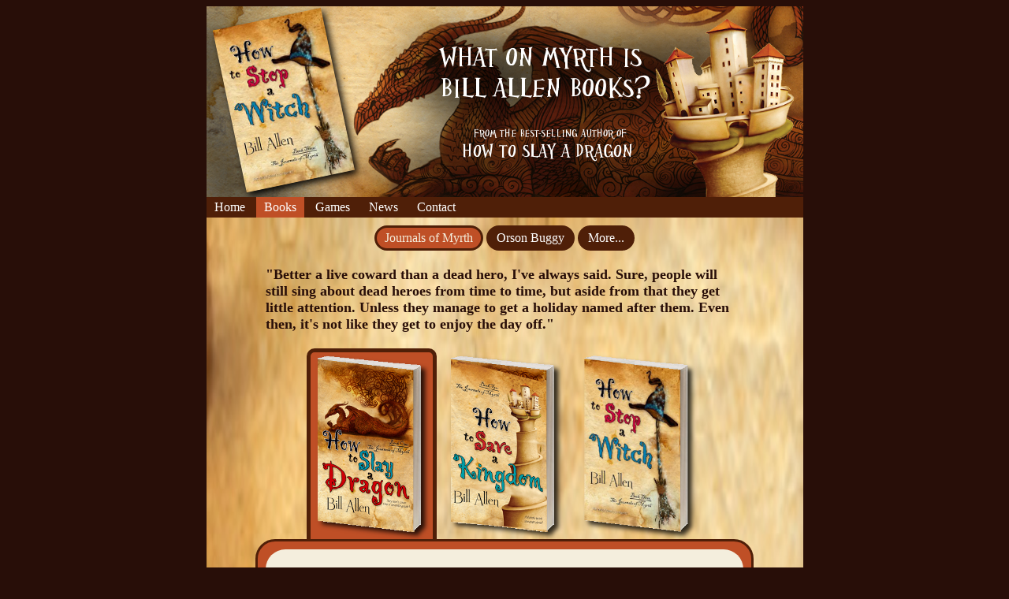

--- FILE ---
content_type: text/html; charset=UTF-8
request_url: http://billallenbooks.com/jom.htm
body_size: 9058
content:
<!DOCTYPE html>
<html>
<head>
<title>Bill Allen Books</title>
<link rel="stylesheet" type="text/css" href="styles.css"/>

</head>

<body>

<img class="banner" src="images/banner.png" alt="Bill Allen Books">

<div class='menu'>
 <a href="index.html">Home</a>
 <a href="jom.htm" class="selected">Books</a>
 <a href="author.htm">Games</a>
 <a href="news.htm">News</a>
 <a href="contact.htm">Contact</a>
</div>

<div class="full">

  <div class="submenuActive">Journals of Myrth</div>
  <div class="submenu"><a class="submenu" href="orson.htm">Orson Buggy</a></div>
  <div class="submenu"><a class="submenu" href="thread.htm">More...</a></div>

<p class="quotes">
"Better a live coward than a dead hero, I've always said. Sure, people will still sing about dead heroes from time to time, but aside from that they get little attention. Unless they manage to get a holiday named after them. Even then, it's not like they get to enjoy the day off."</p>

    <div class="books">

<img class="books" id="bk1" src="images/JOM1_angled_150.png" alt="How to Slay a Dragon" onclick="highlight(1)">

<img class="books" id="bk2" src="images/JOM2_angled_150.png" alt="How to Save a Kingdom" onclick="highlight(2)">

<img class="books" id="bk3" src="images/JOM3_angled_150.png" alt="How to Stop a Witch" onclick="highlight(3)">

    </div>

    <div class="infoBorder">
      <div id="divMain" class="infoDiv"></div>
    </div>
  <div style="height: 80px;"> </div>
  </div>

  <div class='footer'>Humorous books for kids age 9 to 90</div>
  
<img src="images/dragon60.png" alt="Bill Allen Books" style="max-width:400px; position:relative; float: center; top: -173px; right: -15%; ">

<!-- @@@@@@@@@@@@@@@@@@@@@@@@@@@@@@@@@@@@@@@@@@@ -->

<script>

var book1 = "<p class='large'>Journals of Myrth: Book 1<br>How to Slay a Dragon</p><b>Copyright 2011, <a class='std' target='_blank' href='http://www.bellebooks.com/shopexd.asp?id=103'>Bell Bridge Books</a>, ISBN 978-1-61194-006-0</b>"

book1 = book1 + "<p class='std'>Aside from being the smallest kid in school, Greg Hart is no different from any other twelve-year-old boy, except that his name sounds much like Greatheart, the greatest dragonslayer the magical world of Myrth has ever known.</p>";

book1 = book1 + "<p class='std'>When prophecy is passed by word of mouth, its meaning is slurred, and the king comes to believe Greg is the only one who can save the princess from the jaws of an angry dragon. Before he can get to his first day of classes, Greg is snatched from home and whisked away to the inhospitable world of Myrth, where his fate has already been written.</p>";

book1 = book1 + "<p class='std'>But Ruuan is a very large dragon. Greg, on the other hand, is neither large nor a dragon. He's barely much of a boy. Unfortunately, such trivialities could never stop the people of Myrth from believing Greg will rescue King Peter's daughter from Ruuan. After all, Greg has been named in a prophecy, and no prophecy has ever been wrong before.</p>";

book1 = book1 + "<p class='std'>How can Greg hope to accomplish such an insurmountable task? How can he even be expected to survive in a place where mystical monsters lurk behind every bush? Odd questions. Does the prophecy actually say anything about him surviving? <a class='std' target='_blank' href='http://www.bellebooks.com/shopexd.asp?id=103'>Learn more...</a></p><br>";

book1 = book1 + "<p style='text-align: left; padding-left: 10px;'><a class='std' target='_blank' href='http://www.amazon.com/dp/B004J17VRQ'><img src='images/amazonLogo.png' border='0'></a>&nbsp;&nbsp;&nbsp;&nbsp;&nbsp;<a class='std' target='_blank' href='http://www.barnesandnoble.com/w/how-to-slay-a-dragon-bill-allen/1100410715?ean=9781611940060'><img border='0' src='images/bnLogo.png'></a></p>";

var book2 = "<p class='large'>Journals of Myrth: Book 2<br>How to Save a Kingdom</p><b>Copyright 2012, <a class='std' target='_blank' href='http://www.bellebooks.com/shopexd.asp?id=159' style='color: #bf4f26;'>Bell Bridge Books</a>, ISBN 978-1611940916</b></p>"

book2 = book2 + "<p class='std'>Six months ago, Greg Hart played a role in an unlikely prophecy foretold on the magical world of Myrth. Against all odds he managed to survive. Now a second prophecy has been revealed, one featuring the &#34;Hero who slayed Ruuan,&#34; and Greg is once again abducted.</p>";

book2 = book2 + "<p class='std'>No one but Greg and a small band of friends know that Ruuan is alive and Greg is no hero. Hundreds of thousands of Canaraza warriors will soon gather outside Pendegrass Castle to settle a score with King Peter and his army. Greg will be there too. With three generals battling by his side, he is expected to fight with the strength of ten men and make the difference that will lead the king to victory.</p>";

book2 = book2 + "<p class='std'>But Greg knows the Canarazas are fierce, razor-toothed warriors who can run much faster than a man, or more to the point, much faster than Greg. The prophecy can't possibly be true--except, of course, for that one bit about him having to fight the Canarazas. Only Greg should have learned from his first trip to Myrth that just because it's impossible doesn't mean everyone won't expect him to succeed. After all, everyone already knows he's a hero. <a class='std' target='_blank' href='http://www.bellebooks.com/shopexd.asp?id=159'>Learn more...</a></p><br>";

book2 = book2 + "<p style='text-align: left; padding-left: 10px;'><a class='std' target='_blank' href='http://www.amazon.com/dp/B007FJBZYE'><img src='images/amazonLogo.png' border='0'></a>&nbsp;&nbsp;&nbsp;&nbsp;&nbsp;<a class='std' target='_blank' href='http://www.barnesandnoble.com/w/how-to-save-a-kingdom-bill-allen/1109245740?ean=9781611940916'><img border='0' src='images/bnLogo.png'></a></p>";


var book3 = "<p class='large'>Journals of Myrth: Book 3<br>How to Stop a Witch</p><b>Copyright 2012, <a class='std' target='_blank' href='http://www.bellebooks.com/shopexd.asp?id=204' style='color: #bf4f26;'>Bell Bridge Books</a>, ISBN 978-1611941715</b></p>";

book3 = book3 + "<p class='std'>When Greg receives a letter telling him not to go to Myrth, he is all too happy to oblige, especially since he is destined to die there if he returns. But Greg knows prophecies cannot be denied. It's not as though he'll be killed <i>if</i> he returns to Myrth. He'll be killed <i>when</i> he returns to Myrth. If it has been foretold that he will lose his life, then he will surely do so, and each minute he delays may cost the life of one of his friends.</p>";

book3 = book3 + "<p class='std'>This time it is Witch Hazel Greg must face, and she holds the Amulet of Tehrer, an artifact of unimaginable power that lets her bend the will of dragons. Greg's only hope of defeating her is to elicit help from a man from the strange land of Gyrth, and then move on to the Netherworld, where children's body parts draw a high price for use in spells of Dark Magic.</p>";

book3 = book3 + "<p class='std'>Greg has already survived two trips to Myrth, but how can he be expected to survive a third? He can't, of course. The unalterable prophecy has already foretold his doom. <a class='std' target='_blank' href='http://www.bellebooks.com/shopexd.asp?id=204'>Learn more...</a></p><br>";

book3 = book3 + "<p style='text-align: left; padding-left: 10px;'><a class='std' target='_blank' href='http://www.amazon.com/dp/B0093O7S86'><img src='images/amazonLogo.png' border='0'></a>&nbsp;&nbsp;&nbsp;&nbsp;&nbsp;<a class='std' target='_blank' href='http://www.barnesandnoble.com/w/how-to-stop-a-witch-bill-allen/1112772170?ean=9781611941715'><img border='0' src='images/bnLogo.png'></a></p>";

var highlightColor = "#bf4f26";

function highlight(bookNum)
{
  
   var dm = document.getElementById("divMain");
   var b1 = document.getElementById("bk1");
   var b2 = document.getElementById("bk2");
   var b3 = document.getElementById("bk3");

   if (bookNum == 1)
   {
      dm.innerHTML = book1;
      b1.style.background = highlightColor;
      b1.style.borderColor = "#4f1f08";
      b2.style.background = "transparent";   
      b2.style.borderColor = "transparent";
      b3.style.background = "transparent";   
      b3.style.borderColor = "transparent";
   }    
   else if (bookNum == 2)
   {
      dm.innerHTML = book2;
      b1.style.background = "transparent";   
      b1.style.borderColor = "transparent";
      b2.style.background = highlightColor;   
      b2.style.borderColor = "#4f1f08";
      b3.style.background = "transparent";   
      b3.style.borderColor = "transparent";
   }
   else
   {
      dm.innerHTML = book3;
      b1.style.background = "transparent";   
      b1.style.borderColor = "transparent";
      b2.style.background = "transparent";   
      b2.style.borderColor = "transparent";
      b3.style.background = highlightColor;   
      b3.style.borderColor = "#4f1f08";
   }
}

highlight(1);

</script>

</body>
</html>

--- FILE ---
content_type: text/css
request_url: http://billallenbooks.com/styles.css
body_size: 4997
content:
body{
   background-color: #280e08;
}
a:link{
   color: white;
   padding: 4px 10px;
   text-align: center;
   text-decoration: none;
   display: inline-block;
}
a:visited{
   color: white;
   padding: 4px 10px;
   text-align: center;
   text-decoration: none;
   display: inline-block;
}
a:hover{
   background-color: #744d1d;
   padding: 4px 10px;
   text-align: center;
   text-decoration: none;
   display: inline-block;
}
a.selected {
   background-color: #bf4f26;
}
a.std {
   color: #bf4f26;
   background-color:transparent;
   padding: 0px;
   border-style:solid;
   border-radius:5px;
   border-width: 1px;
   border-color: transparent;
}
a.std:hover{
   border-color: black;   
}
a.menu2 {
   border-radius: 15px;
}
a.submenu:hover
{
   border-radius: 15px;
}

/* ------------------------------------------------------------- */

div.books 
{   
   margin: 0 auto;
}
div.full {
    background: url('images/parchment.jpg');
    background-size: 100% 100%;
    background-repeat: no-repeat;
    background-position: center top;
    height: auto;
    margin: 0 auto;
    text-align: center;
}

div.footer {
    background-color: #4f1f08;
    background-size: auto;
    width: 100%;
    margin: 0 auto;
    color: white;
    text-align:center;
    padding-top:0px;
    padding-left:0px;
    padding-right:0px;
    padding-bottom:4px;
}
div.menu {
    background-color: #4f1f08;
    background-size: auto;
    width: 100%;
    margin: 0 auto;
    color: white;
}
div.menu2 {
   font-size:28;
   font-weight: bold;
   font-family: timesnewroman;
   width: 100%;
   margin-left: 0; 
   margin-right: 0; 
   margin-top: 10px;
   display: inline-block;
   color: #f4eedd;
   background-color: #4f1f08;    
   border-style: solid;
   border-color: black;
   border-width: 3px; 
   border-radius: 20px;
}
div.submenuActive {
   margin-top: 10px;
   display: inline-block;
   color: #f4eedd;
   background-color: #bf4f26;    
   border-style: solid;
   border-color: #4f1f08;
   border-width: 3px; 
   border-radius: 20px;
   padding: 4px 10px;
}
div.submenu {
   margin-top: 10px;
   display: inline-block;
   color: #f4eedd;
   background-color: #4f1f08;    
   border-style: solid;
   border-color: #4f1f08;
   border-width: 3px; 
   border-radius: 20px;
}
div.infoDiv {
   background-color: #f4eedd;
   margin: 0 auto;
   border-radius: 25px;
}
div.infoBorder {
   width: 80%;
   margin: 0 auto;
   background-color: #bf4f26;
   border-color: #4f1f08;
   border-style:solid;
   border-width: 3;
   border-radius: 25px;
   position: relative;
   top: -10px;
   padding:10px;
}

/* ------------------------------------------------------------ */
p {
   margin:0px;
   padding: 0px;
}
p.quotes {
    font-family: Times New Roman, Times, serif;
    color: #280e08;
    font-size: 24px;
    font-weight: 900;
    width: 80%;
    margin: 0 auto;
    padding: 20px;
    text-align: left;
}
p.large {
    color: #000000;
    font-size: 26px;
    font-weight: bold;
    font-family: timesnewroman;
    padding:20px;
    text-align: center;
}
p.std { 
    color: #000000;
    font-size: 24px;
    font-family: timesnewroman;
    padding:10px;
    margin: 10px;
    text-align: left;
}

/* ------------------------------------------------------------- */

img
{
   display:block;
   margin: 0 auto;
}
img.books {
  width: 25%;
  max-width:150px;
  border-color: transparent;
  border-style: solid;
  border-width: 5px;
  border-radius: 10px;
  display: inline;
  vertical-align: top;
  float: none;
  padding-left: 5px;  
  cursor: pointer;
}
img.author {
  width: 20%;
  max-width:100px;
  border-color: #280e08;
  border-style: solid;
  border-width: 5px;
  border-radius: 10px;
  display: inline;
  vertical-align: top;
  float: none;
  padding-left: 5px;
  cursor: pointer;
}
img.banner{
   width:100%;
}

img.menu2 {
  display: inline;
  vertical-align: top;
  float: none;
}

/* ----------------------------------------------------- */

ul {
    font-size: 24px;
    font-family: timesnewroman;
    text-align: left;
    margin-left: 20px;
}
ol {
    color: #170a03;
    font-size: 24px;
    font-family: timesnewroman;
    font-weight: bold;
    text-align: left;
    display: block;
}

/* ----------------------------------------------------- */

@media (min-width: 280mm)
{   
   div.full{
      max-width:757px;
   }
   div.main {
      max-width:757px;
   }
   div.books {
      max-width: 757px;
   }
   div.footer {
      max-width:757px;
   }
   div.menu {
      max-width:757px;
   }
   div.menu2 {
      max-width: 757px;
   }
   p.quotes {
      font-size: 18px;
   }
   p.std {
      font-size: 18px;
   }
   img.banner{
      max-width:757px;
   }
   ul{
      font-size: 18px;
   }
   ol{
      font-size: 18px;
   }
}
